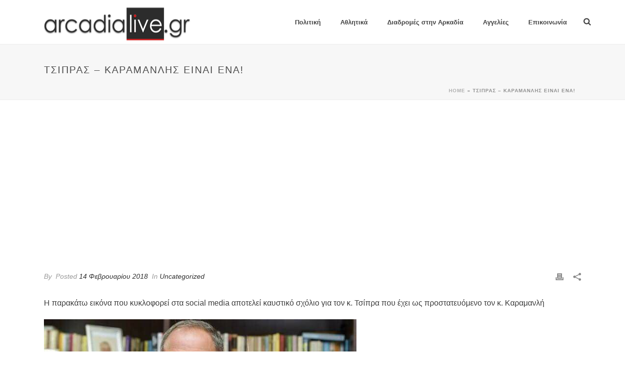

--- FILE ---
content_type: text/html; charset=UTF-8
request_url: https://arcadia-live.gr/%CF%84%CF%83%CE%AF%CF%80%CF%81%CE%B1%CF%82-%CE%BA%CE%B1%CF%81%CE%B1%CE%BC%CE%B1%CE%BD%CE%BB%CE%AE%CF%82-%CE%B5%CE%AF%CE%BD%CE%B1%CE%B9-%CE%AD%CE%BD%CE%B1/
body_size: 74114
content:
<!DOCTYPE html>
<html lang="el" >
<head>
		<meta charset="UTF-8" /><meta name="viewport" content="width=device-width, initial-scale=1.0, minimum-scale=1.0, maximum-scale=1.0, user-scalable=0" /><meta http-equiv="X-UA-Compatible" content="IE=edge,chrome=1" /><meta name="format-detection" content="telephone=no"><script type="text/javascript">var ajaxurl = "https://arcadia-live.gr/wp-admin/admin-ajax.php";</script><meta name='robots' content='index, follow, max-image-preview:large, max-snippet:-1, max-video-preview:-1' />

		<style id="critical-path-css" type="text/css">
			body,html{width:100%;height:100%;margin:0;padding:0}.page-preloader{top:0;left:0;z-index:999;position:fixed;height:100%;width:100%;text-align:center}.preloader-preview-area{-webkit-animation-delay:-.2s;animation-delay:-.2s;top:50%;-webkit-transform:translateY(100%);-ms-transform:translateY(100%);transform:translateY(100%);margin-top:10px;max-height:calc(50% - 20px);opacity:1;width:100%;text-align:center;position:absolute}.preloader-logo{max-width:90%;top:50%;-webkit-transform:translateY(-100%);-ms-transform:translateY(-100%);transform:translateY(-100%);margin:-10px auto 0 auto;max-height:calc(50% - 20px);opacity:1;position:relative}.ball-pulse>div{width:15px;height:15px;border-radius:100%;margin:2px;-webkit-animation-fill-mode:both;animation-fill-mode:both;display:inline-block;-webkit-animation:ball-pulse .75s infinite cubic-bezier(.2,.68,.18,1.08);animation:ball-pulse .75s infinite cubic-bezier(.2,.68,.18,1.08)}.ball-pulse>div:nth-child(1){-webkit-animation-delay:-.36s;animation-delay:-.36s}.ball-pulse>div:nth-child(2){-webkit-animation-delay:-.24s;animation-delay:-.24s}.ball-pulse>div:nth-child(3){-webkit-animation-delay:-.12s;animation-delay:-.12s}@-webkit-keyframes ball-pulse{0%{-webkit-transform:scale(1);transform:scale(1);opacity:1}45%{-webkit-transform:scale(.1);transform:scale(.1);opacity:.7}80%{-webkit-transform:scale(1);transform:scale(1);opacity:1}}@keyframes ball-pulse{0%{-webkit-transform:scale(1);transform:scale(1);opacity:1}45%{-webkit-transform:scale(.1);transform:scale(.1);opacity:.7}80%{-webkit-transform:scale(1);transform:scale(1);opacity:1}}.ball-clip-rotate-pulse{position:relative;-webkit-transform:translateY(-15px) translateX(-10px);-ms-transform:translateY(-15px) translateX(-10px);transform:translateY(-15px) translateX(-10px);display:inline-block}.ball-clip-rotate-pulse>div{-webkit-animation-fill-mode:both;animation-fill-mode:both;position:absolute;top:0;left:0;border-radius:100%}.ball-clip-rotate-pulse>div:first-child{height:36px;width:36px;top:7px;left:-7px;-webkit-animation:ball-clip-rotate-pulse-scale 1s 0s cubic-bezier(.09,.57,.49,.9) infinite;animation:ball-clip-rotate-pulse-scale 1s 0s cubic-bezier(.09,.57,.49,.9) infinite}.ball-clip-rotate-pulse>div:last-child{position:absolute;width:50px;height:50px;left:-16px;top:-2px;background:0 0;border:2px solid;-webkit-animation:ball-clip-rotate-pulse-rotate 1s 0s cubic-bezier(.09,.57,.49,.9) infinite;animation:ball-clip-rotate-pulse-rotate 1s 0s cubic-bezier(.09,.57,.49,.9) infinite;-webkit-animation-duration:1s;animation-duration:1s}@-webkit-keyframes ball-clip-rotate-pulse-rotate{0%{-webkit-transform:rotate(0) scale(1);transform:rotate(0) scale(1)}50%{-webkit-transform:rotate(180deg) scale(.6);transform:rotate(180deg) scale(.6)}100%{-webkit-transform:rotate(360deg) scale(1);transform:rotate(360deg) scale(1)}}@keyframes ball-clip-rotate-pulse-rotate{0%{-webkit-transform:rotate(0) scale(1);transform:rotate(0) scale(1)}50%{-webkit-transform:rotate(180deg) scale(.6);transform:rotate(180deg) scale(.6)}100%{-webkit-transform:rotate(360deg) scale(1);transform:rotate(360deg) scale(1)}}@-webkit-keyframes ball-clip-rotate-pulse-scale{30%{-webkit-transform:scale(.3);transform:scale(.3)}100%{-webkit-transform:scale(1);transform:scale(1)}}@keyframes ball-clip-rotate-pulse-scale{30%{-webkit-transform:scale(.3);transform:scale(.3)}100%{-webkit-transform:scale(1);transform:scale(1)}}@-webkit-keyframes square-spin{25%{-webkit-transform:perspective(100px) rotateX(180deg) rotateY(0);transform:perspective(100px) rotateX(180deg) rotateY(0)}50%{-webkit-transform:perspective(100px) rotateX(180deg) rotateY(180deg);transform:perspective(100px) rotateX(180deg) rotateY(180deg)}75%{-webkit-transform:perspective(100px) rotateX(0) rotateY(180deg);transform:perspective(100px) rotateX(0) rotateY(180deg)}100%{-webkit-transform:perspective(100px) rotateX(0) rotateY(0);transform:perspective(100px) rotateX(0) rotateY(0)}}@keyframes square-spin{25%{-webkit-transform:perspective(100px) rotateX(180deg) rotateY(0);transform:perspective(100px) rotateX(180deg) rotateY(0)}50%{-webkit-transform:perspective(100px) rotateX(180deg) rotateY(180deg);transform:perspective(100px) rotateX(180deg) rotateY(180deg)}75%{-webkit-transform:perspective(100px) rotateX(0) rotateY(180deg);transform:perspective(100px) rotateX(0) rotateY(180deg)}100%{-webkit-transform:perspective(100px) rotateX(0) rotateY(0);transform:perspective(100px) rotateX(0) rotateY(0)}}.square-spin{display:inline-block}.square-spin>div{-webkit-animation-fill-mode:both;animation-fill-mode:both;width:50px;height:50px;-webkit-animation:square-spin 3s 0s cubic-bezier(.09,.57,.49,.9) infinite;animation:square-spin 3s 0s cubic-bezier(.09,.57,.49,.9) infinite}.cube-transition{position:relative;-webkit-transform:translate(-25px,-25px);-ms-transform:translate(-25px,-25px);transform:translate(-25px,-25px);display:inline-block}.cube-transition>div{-webkit-animation-fill-mode:both;animation-fill-mode:both;width:15px;height:15px;position:absolute;top:-5px;left:-5px;-webkit-animation:cube-transition 1.6s 0s infinite ease-in-out;animation:cube-transition 1.6s 0s infinite ease-in-out}.cube-transition>div:last-child{-webkit-animation-delay:-.8s;animation-delay:-.8s}@-webkit-keyframes cube-transition{25%{-webkit-transform:translateX(50px) scale(.5) rotate(-90deg);transform:translateX(50px) scale(.5) rotate(-90deg)}50%{-webkit-transform:translate(50px,50px) rotate(-180deg);transform:translate(50px,50px) rotate(-180deg)}75%{-webkit-transform:translateY(50px) scale(.5) rotate(-270deg);transform:translateY(50px) scale(.5) rotate(-270deg)}100%{-webkit-transform:rotate(-360deg);transform:rotate(-360deg)}}@keyframes cube-transition{25%{-webkit-transform:translateX(50px) scale(.5) rotate(-90deg);transform:translateX(50px) scale(.5) rotate(-90deg)}50%{-webkit-transform:translate(50px,50px) rotate(-180deg);transform:translate(50px,50px) rotate(-180deg)}75%{-webkit-transform:translateY(50px) scale(.5) rotate(-270deg);transform:translateY(50px) scale(.5) rotate(-270deg)}100%{-webkit-transform:rotate(-360deg);transform:rotate(-360deg)}}.ball-scale>div{border-radius:100%;margin:2px;-webkit-animation-fill-mode:both;animation-fill-mode:both;display:inline-block;height:60px;width:60px;-webkit-animation:ball-scale 1s 0s ease-in-out infinite;animation:ball-scale 1s 0s ease-in-out infinite}@-webkit-keyframes ball-scale{0%{-webkit-transform:scale(0);transform:scale(0)}100%{-webkit-transform:scale(1);transform:scale(1);opacity:0}}@keyframes ball-scale{0%{-webkit-transform:scale(0);transform:scale(0)}100%{-webkit-transform:scale(1);transform:scale(1);opacity:0}}.line-scale>div{-webkit-animation-fill-mode:both;animation-fill-mode:both;display:inline-block;width:5px;height:50px;border-radius:2px;margin:2px}.line-scale>div:nth-child(1){-webkit-animation:line-scale 1s -.5s infinite cubic-bezier(.2,.68,.18,1.08);animation:line-scale 1s -.5s infinite cubic-bezier(.2,.68,.18,1.08)}.line-scale>div:nth-child(2){-webkit-animation:line-scale 1s -.4s infinite cubic-bezier(.2,.68,.18,1.08);animation:line-scale 1s -.4s infinite cubic-bezier(.2,.68,.18,1.08)}.line-scale>div:nth-child(3){-webkit-animation:line-scale 1s -.3s infinite cubic-bezier(.2,.68,.18,1.08);animation:line-scale 1s -.3s infinite cubic-bezier(.2,.68,.18,1.08)}.line-scale>div:nth-child(4){-webkit-animation:line-scale 1s -.2s infinite cubic-bezier(.2,.68,.18,1.08);animation:line-scale 1s -.2s infinite cubic-bezier(.2,.68,.18,1.08)}.line-scale>div:nth-child(5){-webkit-animation:line-scale 1s -.1s infinite cubic-bezier(.2,.68,.18,1.08);animation:line-scale 1s -.1s infinite cubic-bezier(.2,.68,.18,1.08)}@-webkit-keyframes line-scale{0%{-webkit-transform:scaley(1);transform:scaley(1)}50%{-webkit-transform:scaley(.4);transform:scaley(.4)}100%{-webkit-transform:scaley(1);transform:scaley(1)}}@keyframes line-scale{0%{-webkit-transform:scaley(1);transform:scaley(1)}50%{-webkit-transform:scaley(.4);transform:scaley(.4)}100%{-webkit-transform:scaley(1);transform:scaley(1)}}.ball-scale-multiple{position:relative;-webkit-transform:translateY(30px);-ms-transform:translateY(30px);transform:translateY(30px);display:inline-block}.ball-scale-multiple>div{border-radius:100%;-webkit-animation-fill-mode:both;animation-fill-mode:both;margin:2px;position:absolute;left:-30px;top:0;opacity:0;margin:0;width:50px;height:50px;-webkit-animation:ball-scale-multiple 1s 0s linear infinite;animation:ball-scale-multiple 1s 0s linear infinite}.ball-scale-multiple>div:nth-child(2){-webkit-animation-delay:-.2s;animation-delay:-.2s}.ball-scale-multiple>div:nth-child(3){-webkit-animation-delay:-.2s;animation-delay:-.2s}@-webkit-keyframes ball-scale-multiple{0%{-webkit-transform:scale(0);transform:scale(0);opacity:0}5%{opacity:1}100%{-webkit-transform:scale(1);transform:scale(1);opacity:0}}@keyframes ball-scale-multiple{0%{-webkit-transform:scale(0);transform:scale(0);opacity:0}5%{opacity:1}100%{-webkit-transform:scale(1);transform:scale(1);opacity:0}}.ball-pulse-sync{display:inline-block}.ball-pulse-sync>div{width:15px;height:15px;border-radius:100%;margin:2px;-webkit-animation-fill-mode:both;animation-fill-mode:both;display:inline-block}.ball-pulse-sync>div:nth-child(1){-webkit-animation:ball-pulse-sync .6s -.21s infinite ease-in-out;animation:ball-pulse-sync .6s -.21s infinite ease-in-out}.ball-pulse-sync>div:nth-child(2){-webkit-animation:ball-pulse-sync .6s -.14s infinite ease-in-out;animation:ball-pulse-sync .6s -.14s infinite ease-in-out}.ball-pulse-sync>div:nth-child(3){-webkit-animation:ball-pulse-sync .6s -70ms infinite ease-in-out;animation:ball-pulse-sync .6s -70ms infinite ease-in-out}@-webkit-keyframes ball-pulse-sync{33%{-webkit-transform:translateY(10px);transform:translateY(10px)}66%{-webkit-transform:translateY(-10px);transform:translateY(-10px)}100%{-webkit-transform:translateY(0);transform:translateY(0)}}@keyframes ball-pulse-sync{33%{-webkit-transform:translateY(10px);transform:translateY(10px)}66%{-webkit-transform:translateY(-10px);transform:translateY(-10px)}100%{-webkit-transform:translateY(0);transform:translateY(0)}}.transparent-circle{display:inline-block;border-top:.5em solid rgba(255,255,255,.2);border-right:.5em solid rgba(255,255,255,.2);border-bottom:.5em solid rgba(255,255,255,.2);border-left:.5em solid #fff;-webkit-transform:translateZ(0);transform:translateZ(0);-webkit-animation:transparent-circle 1.1s infinite linear;animation:transparent-circle 1.1s infinite linear;width:50px;height:50px;border-radius:50%}.transparent-circle:after{border-radius:50%;width:10em;height:10em}@-webkit-keyframes transparent-circle{0%{-webkit-transform:rotate(0);transform:rotate(0)}100%{-webkit-transform:rotate(360deg);transform:rotate(360deg)}}@keyframes transparent-circle{0%{-webkit-transform:rotate(0);transform:rotate(0)}100%{-webkit-transform:rotate(360deg);transform:rotate(360deg)}}.ball-spin-fade-loader{position:relative;top:-10px;left:-10px;display:inline-block}.ball-spin-fade-loader>div{width:15px;height:15px;border-radius:100%;margin:2px;-webkit-animation-fill-mode:both;animation-fill-mode:both;position:absolute;-webkit-animation:ball-spin-fade-loader 1s infinite linear;animation:ball-spin-fade-loader 1s infinite linear}.ball-spin-fade-loader>div:nth-child(1){top:25px;left:0;animation-delay:-.84s;-webkit-animation-delay:-.84s}.ball-spin-fade-loader>div:nth-child(2){top:17.05px;left:17.05px;animation-delay:-.72s;-webkit-animation-delay:-.72s}.ball-spin-fade-loader>div:nth-child(3){top:0;left:25px;animation-delay:-.6s;-webkit-animation-delay:-.6s}.ball-spin-fade-loader>div:nth-child(4){top:-17.05px;left:17.05px;animation-delay:-.48s;-webkit-animation-delay:-.48s}.ball-spin-fade-loader>div:nth-child(5){top:-25px;left:0;animation-delay:-.36s;-webkit-animation-delay:-.36s}.ball-spin-fade-loader>div:nth-child(6){top:-17.05px;left:-17.05px;animation-delay:-.24s;-webkit-animation-delay:-.24s}.ball-spin-fade-loader>div:nth-child(7){top:0;left:-25px;animation-delay:-.12s;-webkit-animation-delay:-.12s}.ball-spin-fade-loader>div:nth-child(8){top:17.05px;left:-17.05px;animation-delay:0s;-webkit-animation-delay:0s}@-webkit-keyframes ball-spin-fade-loader{50%{opacity:.3;-webkit-transform:scale(.4);transform:scale(.4)}100%{opacity:1;-webkit-transform:scale(1);transform:scale(1)}}@keyframes ball-spin-fade-loader{50%{opacity:.3;-webkit-transform:scale(.4);transform:scale(.4)}100%{opacity:1;-webkit-transform:scale(1);transform:scale(1)}}		</style>

		
	<!-- This site is optimized with the Yoast SEO plugin v26.8 - https://yoast.com/product/yoast-seo-wordpress/ -->
	<title>Τσίπρας - Καραμανλής είναι ένα! - Arcadia Live</title>
	<link rel="canonical" href="https://arcadia-live.gr/τσίπρας-καραμανλής-είναι-ένα/" />
	<meta property="og:locale" content="el_GR" />
	<meta property="og:type" content="article" />
	<meta property="og:title" content="Τσίπρας - Καραμανλής είναι ένα! - Arcadia Live" />
	<meta property="og:description" content="Η παρακάτω εικόνα που κυκλοφορεί στα social media αποτελεί καυστικό σχόλιο για τον κ. Τσίπρα που έχει ως προστατευόμενο τον κ. Καραμανλή" />
	<meta property="og:url" content="https://arcadia-live.gr/τσίπρας-καραμανλής-είναι-ένα/" />
	<meta property="og:site_name" content="Arcadia Live" />
	<meta property="article:published_time" content="2018-02-14T14:46:30+00:00" />
	<meta property="og:image" content="https://arcadia-live.gr/wp-content/uploads/2018/02/IMG_20180214_163420.jpg" />
	<meta property="og:image:width" content="640" />
	<meta property="og:image:height" content="336" />
	<meta property="og:image:type" content="image/jpeg" />
	<meta name="author" content="admin" />
	<meta name="twitter:card" content="summary_large_image" />
	<meta name="twitter:label1" content="Συντάχθηκε από" />
	<meta name="twitter:data1" content="admin" />
	<script type="application/ld+json" class="yoast-schema-graph">{"@context":"https://schema.org","@graph":[{"@type":"Article","@id":"https://arcadia-live.gr/%cf%84%cf%83%ce%af%cf%80%cf%81%ce%b1%cf%82-%ce%ba%ce%b1%cf%81%ce%b1%ce%bc%ce%b1%ce%bd%ce%bb%ce%ae%cf%82-%ce%b5%ce%af%ce%bd%ce%b1%ce%b9-%ce%ad%ce%bd%ce%b1/#article","isPartOf":{"@id":"https://arcadia-live.gr/%cf%84%cf%83%ce%af%cf%80%cf%81%ce%b1%cf%82-%ce%ba%ce%b1%cf%81%ce%b1%ce%bc%ce%b1%ce%bd%ce%bb%ce%ae%cf%82-%ce%b5%ce%af%ce%bd%ce%b1%ce%b9-%ce%ad%ce%bd%ce%b1/"},"author":{"name":"admin","@id":"https://arcadia-live.gr/#/schema/person/5863debbfd3c3bc9937f0c44f2428082"},"headline":"Τσίπρας &#8211; Καραμανλής είναι ένα!","datePublished":"2018-02-14T14:46:30+00:00","mainEntityOfPage":{"@id":"https://arcadia-live.gr/%cf%84%cf%83%ce%af%cf%80%cf%81%ce%b1%cf%82-%ce%ba%ce%b1%cf%81%ce%b1%ce%bc%ce%b1%ce%bd%ce%bb%ce%ae%cf%82-%ce%b5%ce%af%ce%bd%ce%b1%ce%b9-%ce%ad%ce%bd%ce%b1/"},"wordCount":3,"publisher":{"@id":"https://arcadia-live.gr/#organization"},"image":{"@id":"https://arcadia-live.gr/%cf%84%cf%83%ce%af%cf%80%cf%81%ce%b1%cf%82-%ce%ba%ce%b1%cf%81%ce%b1%ce%bc%ce%b1%ce%bd%ce%bb%ce%ae%cf%82-%ce%b5%ce%af%ce%bd%ce%b1%ce%b9-%ce%ad%ce%bd%ce%b1/#primaryimage"},"thumbnailUrl":"https://arcadia-live.gr/wp-content/uploads/2018/02/IMG_20180214_163420.jpg","articleSection":["Uncategorized"],"inLanguage":"el"},{"@type":"WebPage","@id":"https://arcadia-live.gr/%cf%84%cf%83%ce%af%cf%80%cf%81%ce%b1%cf%82-%ce%ba%ce%b1%cf%81%ce%b1%ce%bc%ce%b1%ce%bd%ce%bb%ce%ae%cf%82-%ce%b5%ce%af%ce%bd%ce%b1%ce%b9-%ce%ad%ce%bd%ce%b1/","url":"https://arcadia-live.gr/%cf%84%cf%83%ce%af%cf%80%cf%81%ce%b1%cf%82-%ce%ba%ce%b1%cf%81%ce%b1%ce%bc%ce%b1%ce%bd%ce%bb%ce%ae%cf%82-%ce%b5%ce%af%ce%bd%ce%b1%ce%b9-%ce%ad%ce%bd%ce%b1/","name":"Τσίπρας - Καραμανλής είναι ένα! - Arcadia Live","isPartOf":{"@id":"https://arcadia-live.gr/#website"},"primaryImageOfPage":{"@id":"https://arcadia-live.gr/%cf%84%cf%83%ce%af%cf%80%cf%81%ce%b1%cf%82-%ce%ba%ce%b1%cf%81%ce%b1%ce%bc%ce%b1%ce%bd%ce%bb%ce%ae%cf%82-%ce%b5%ce%af%ce%bd%ce%b1%ce%b9-%ce%ad%ce%bd%ce%b1/#primaryimage"},"image":{"@id":"https://arcadia-live.gr/%cf%84%cf%83%ce%af%cf%80%cf%81%ce%b1%cf%82-%ce%ba%ce%b1%cf%81%ce%b1%ce%bc%ce%b1%ce%bd%ce%bb%ce%ae%cf%82-%ce%b5%ce%af%ce%bd%ce%b1%ce%b9-%ce%ad%ce%bd%ce%b1/#primaryimage"},"thumbnailUrl":"https://arcadia-live.gr/wp-content/uploads/2018/02/IMG_20180214_163420.jpg","datePublished":"2018-02-14T14:46:30+00:00","breadcrumb":{"@id":"https://arcadia-live.gr/%cf%84%cf%83%ce%af%cf%80%cf%81%ce%b1%cf%82-%ce%ba%ce%b1%cf%81%ce%b1%ce%bc%ce%b1%ce%bd%ce%bb%ce%ae%cf%82-%ce%b5%ce%af%ce%bd%ce%b1%ce%b9-%ce%ad%ce%bd%ce%b1/#breadcrumb"},"inLanguage":"el","potentialAction":[{"@type":"ReadAction","target":["https://arcadia-live.gr/%cf%84%cf%83%ce%af%cf%80%cf%81%ce%b1%cf%82-%ce%ba%ce%b1%cf%81%ce%b1%ce%bc%ce%b1%ce%bd%ce%bb%ce%ae%cf%82-%ce%b5%ce%af%ce%bd%ce%b1%ce%b9-%ce%ad%ce%bd%ce%b1/"]}]},{"@type":"ImageObject","inLanguage":"el","@id":"https://arcadia-live.gr/%cf%84%cf%83%ce%af%cf%80%cf%81%ce%b1%cf%82-%ce%ba%ce%b1%cf%81%ce%b1%ce%bc%ce%b1%ce%bd%ce%bb%ce%ae%cf%82-%ce%b5%ce%af%ce%bd%ce%b1%ce%b9-%ce%ad%ce%bd%ce%b1/#primaryimage","url":"https://arcadia-live.gr/wp-content/uploads/2018/02/IMG_20180214_163420.jpg","contentUrl":"https://arcadia-live.gr/wp-content/uploads/2018/02/IMG_20180214_163420.jpg","width":640,"height":336},{"@type":"BreadcrumbList","@id":"https://arcadia-live.gr/%cf%84%cf%83%ce%af%cf%80%cf%81%ce%b1%cf%82-%ce%ba%ce%b1%cf%81%ce%b1%ce%bc%ce%b1%ce%bd%ce%bb%ce%ae%cf%82-%ce%b5%ce%af%ce%bd%ce%b1%ce%b9-%ce%ad%ce%bd%ce%b1/#breadcrumb","itemListElement":[{"@type":"ListItem","position":1,"name":"Home","item":"https://arcadia-live.gr/"},{"@type":"ListItem","position":2,"name":"Τσίπρας &#8211; Καραμανλής είναι ένα!"}]},{"@type":"WebSite","@id":"https://arcadia-live.gr/#website","url":"https://arcadia-live.gr/","name":"Arcadia Live","description":"Αρκαδικά Νέα, Αρκαδικές Ειδήσεις, Πύλη της Αρκαδίας, Portal Αρκαδίας, Νέα Αρκαδίας, Ειδήσεις Αρκαδίας, Ειδήσεις από την Αρκαδία, Νέα από την Αρκαδία","publisher":{"@id":"https://arcadia-live.gr/#organization"},"potentialAction":[{"@type":"SearchAction","target":{"@type":"EntryPoint","urlTemplate":"https://arcadia-live.gr/?s={search_term_string}"},"query-input":{"@type":"PropertyValueSpecification","valueRequired":true,"valueName":"search_term_string"}}],"inLanguage":"el"},{"@type":"Organization","@id":"https://arcadia-live.gr/#organization","name":"Arcadia Live","url":"https://arcadia-live.gr/","logo":{"@type":"ImageObject","inLanguage":"el","@id":"https://arcadia-live.gr/#/schema/logo/image/","url":"https://arcadia-live.gr/wp-content/uploads/2018/01/arcadialive-logo.png","contentUrl":"https://arcadia-live.gr/wp-content/uploads/2018/01/arcadialive-logo.png","width":300,"height":77,"caption":"Arcadia Live"},"image":{"@id":"https://arcadia-live.gr/#/schema/logo/image/"}},{"@type":"Person","@id":"https://arcadia-live.gr/#/schema/person/5863debbfd3c3bc9937f0c44f2428082","name":"admin","image":{"@type":"ImageObject","inLanguage":"el","@id":"https://arcadia-live.gr/#/schema/person/image/","url":"https://secure.gravatar.com/avatar/1bc46b9e3938dcd4ed5b5361794c42f16df2a22f8e00acfcb06257997fb43a3a?s=96&d=mm&r=g","contentUrl":"https://secure.gravatar.com/avatar/1bc46b9e3938dcd4ed5b5361794c42f16df2a22f8e00acfcb06257997fb43a3a?s=96&d=mm&r=g","caption":"admin"},"url":"https://arcadia-live.gr/author/admin/"}]}</script>
	<!-- / Yoast SEO plugin. -->


<link rel="alternate" type="application/rss+xml" title="Ροή RSS &raquo; Arcadia Live" href="https://arcadia-live.gr/feed/" />
<link rel="alternate" type="application/rss+xml" title="Ροή Σχολίων &raquo; Arcadia Live" href="https://arcadia-live.gr/comments/feed/" />

<link rel="shortcut icon" href="https://arcadia-live.gr/wp-content/themes/jupiter/assets/images/favicon.png"  />
<script type="text/javascript">window.abb = {};php = {};window.PHP = {};PHP.ajax = "https://arcadia-live.gr/wp-admin/admin-ajax.php";PHP.wp_p_id = "372";var mk_header_parallax, mk_banner_parallax, mk_page_parallax, mk_footer_parallax, mk_body_parallax;var mk_images_dir = "https://arcadia-live.gr/wp-content/themes/jupiter/assets/images",mk_theme_js_path = "https://arcadia-live.gr/wp-content/themes/jupiter/assets/js",mk_theme_dir = "https://arcadia-live.gr/wp-content/themes/jupiter",mk_captcha_placeholder = "Enter Captcha",mk_captcha_invalid_txt = "Invalid. Try again.",mk_captcha_correct_txt = "Captcha correct.",mk_responsive_nav_width = 1140,mk_vertical_header_back = "Back",mk_vertical_header_anim = "1",mk_check_rtl = true,mk_grid_width = 1140,mk_ajax_search_option = "fullscreen_search",mk_preloader_bg_color = "#fff",mk_accent_color = "#dd0606",mk_go_to_top =  "true",mk_smooth_scroll =  "true",mk_show_background_video =  "true",mk_preloader_bar_color = "#dd0606",mk_preloader_logo = "";var mk_header_parallax = false,mk_banner_parallax = false,mk_footer_parallax = false,mk_body_parallax = false,mk_no_more_posts = "No More Posts",mk_typekit_id   = "",mk_google_fonts = [],mk_global_lazyload = true;</script><link rel="alternate" title="oEmbed (JSON)" type="application/json+oembed" href="https://arcadia-live.gr/wp-json/oembed/1.0/embed?url=https%3A%2F%2Farcadia-live.gr%2F%25cf%2584%25cf%2583%25ce%25af%25cf%2580%25cf%2581%25ce%25b1%25cf%2582-%25ce%25ba%25ce%25b1%25cf%2581%25ce%25b1%25ce%25bc%25ce%25b1%25ce%25bd%25ce%25bb%25ce%25ae%25cf%2582-%25ce%25b5%25ce%25af%25ce%25bd%25ce%25b1%25ce%25b9-%25ce%25ad%25ce%25bd%25ce%25b1%2F" />
<link rel="alternate" title="oEmbed (XML)" type="text/xml+oembed" href="https://arcadia-live.gr/wp-json/oembed/1.0/embed?url=https%3A%2F%2Farcadia-live.gr%2F%25cf%2584%25cf%2583%25ce%25af%25cf%2580%25cf%2581%25ce%25b1%25cf%2582-%25ce%25ba%25ce%25b1%25cf%2581%25ce%25b1%25ce%25bc%25ce%25b1%25ce%25bd%25ce%25bb%25ce%25ae%25cf%2582-%25ce%25b5%25ce%25af%25ce%25bd%25ce%25b1%25ce%25b9-%25ce%25ad%25ce%25bd%25ce%25b1%2F&#038;format=xml" />
<style id='wp-img-auto-sizes-contain-inline-css' type='text/css'>
img:is([sizes=auto i],[sizes^="auto," i]){contain-intrinsic-size:3000px 1500px}
/*# sourceURL=wp-img-auto-sizes-contain-inline-css */
</style>
<style id='wp-block-library-inline-css' type='text/css'>
:root{--wp-block-synced-color:#7a00df;--wp-block-synced-color--rgb:122,0,223;--wp-bound-block-color:var(--wp-block-synced-color);--wp-editor-canvas-background:#ddd;--wp-admin-theme-color:#007cba;--wp-admin-theme-color--rgb:0,124,186;--wp-admin-theme-color-darker-10:#006ba1;--wp-admin-theme-color-darker-10--rgb:0,107,160.5;--wp-admin-theme-color-darker-20:#005a87;--wp-admin-theme-color-darker-20--rgb:0,90,135;--wp-admin-border-width-focus:2px}@media (min-resolution:192dpi){:root{--wp-admin-border-width-focus:1.5px}}.wp-element-button{cursor:pointer}:root .has-very-light-gray-background-color{background-color:#eee}:root .has-very-dark-gray-background-color{background-color:#313131}:root .has-very-light-gray-color{color:#eee}:root .has-very-dark-gray-color{color:#313131}:root .has-vivid-green-cyan-to-vivid-cyan-blue-gradient-background{background:linear-gradient(135deg,#00d084,#0693e3)}:root .has-purple-crush-gradient-background{background:linear-gradient(135deg,#34e2e4,#4721fb 50%,#ab1dfe)}:root .has-hazy-dawn-gradient-background{background:linear-gradient(135deg,#faaca8,#dad0ec)}:root .has-subdued-olive-gradient-background{background:linear-gradient(135deg,#fafae1,#67a671)}:root .has-atomic-cream-gradient-background{background:linear-gradient(135deg,#fdd79a,#004a59)}:root .has-nightshade-gradient-background{background:linear-gradient(135deg,#330968,#31cdcf)}:root .has-midnight-gradient-background{background:linear-gradient(135deg,#020381,#2874fc)}:root{--wp--preset--font-size--normal:16px;--wp--preset--font-size--huge:42px}.has-regular-font-size{font-size:1em}.has-larger-font-size{font-size:2.625em}.has-normal-font-size{font-size:var(--wp--preset--font-size--normal)}.has-huge-font-size{font-size:var(--wp--preset--font-size--huge)}.has-text-align-center{text-align:center}.has-text-align-left{text-align:left}.has-text-align-right{text-align:right}.has-fit-text{white-space:nowrap!important}#end-resizable-editor-section{display:none}.aligncenter{clear:both}.items-justified-left{justify-content:flex-start}.items-justified-center{justify-content:center}.items-justified-right{justify-content:flex-end}.items-justified-space-between{justify-content:space-between}.screen-reader-text{border:0;clip-path:inset(50%);height:1px;margin:-1px;overflow:hidden;padding:0;position:absolute;width:1px;word-wrap:normal!important}.screen-reader-text:focus{background-color:#ddd;clip-path:none;color:#444;display:block;font-size:1em;height:auto;left:5px;line-height:normal;padding:15px 23px 14px;text-decoration:none;top:5px;width:auto;z-index:100000}html :where(.has-border-color){border-style:solid}html :where([style*=border-top-color]){border-top-style:solid}html :where([style*=border-right-color]){border-right-style:solid}html :where([style*=border-bottom-color]){border-bottom-style:solid}html :where([style*=border-left-color]){border-left-style:solid}html :where([style*=border-width]){border-style:solid}html :where([style*=border-top-width]){border-top-style:solid}html :where([style*=border-right-width]){border-right-style:solid}html :where([style*=border-bottom-width]){border-bottom-style:solid}html :where([style*=border-left-width]){border-left-style:solid}html :where(img[class*=wp-image-]){height:auto;max-width:100%}:where(figure){margin:0 0 1em}html :where(.is-position-sticky){--wp-admin--admin-bar--position-offset:var(--wp-admin--admin-bar--height,0px)}@media screen and (max-width:600px){html :where(.is-position-sticky){--wp-admin--admin-bar--position-offset:0px}}

/*# sourceURL=wp-block-library-inline-css */
</style><style id='global-styles-inline-css' type='text/css'>
:root{--wp--preset--aspect-ratio--square: 1;--wp--preset--aspect-ratio--4-3: 4/3;--wp--preset--aspect-ratio--3-4: 3/4;--wp--preset--aspect-ratio--3-2: 3/2;--wp--preset--aspect-ratio--2-3: 2/3;--wp--preset--aspect-ratio--16-9: 16/9;--wp--preset--aspect-ratio--9-16: 9/16;--wp--preset--color--black: #000000;--wp--preset--color--cyan-bluish-gray: #abb8c3;--wp--preset--color--white: #ffffff;--wp--preset--color--pale-pink: #f78da7;--wp--preset--color--vivid-red: #cf2e2e;--wp--preset--color--luminous-vivid-orange: #ff6900;--wp--preset--color--luminous-vivid-amber: #fcb900;--wp--preset--color--light-green-cyan: #7bdcb5;--wp--preset--color--vivid-green-cyan: #00d084;--wp--preset--color--pale-cyan-blue: #8ed1fc;--wp--preset--color--vivid-cyan-blue: #0693e3;--wp--preset--color--vivid-purple: #9b51e0;--wp--preset--gradient--vivid-cyan-blue-to-vivid-purple: linear-gradient(135deg,rgb(6,147,227) 0%,rgb(155,81,224) 100%);--wp--preset--gradient--light-green-cyan-to-vivid-green-cyan: linear-gradient(135deg,rgb(122,220,180) 0%,rgb(0,208,130) 100%);--wp--preset--gradient--luminous-vivid-amber-to-luminous-vivid-orange: linear-gradient(135deg,rgb(252,185,0) 0%,rgb(255,105,0) 100%);--wp--preset--gradient--luminous-vivid-orange-to-vivid-red: linear-gradient(135deg,rgb(255,105,0) 0%,rgb(207,46,46) 100%);--wp--preset--gradient--very-light-gray-to-cyan-bluish-gray: linear-gradient(135deg,rgb(238,238,238) 0%,rgb(169,184,195) 100%);--wp--preset--gradient--cool-to-warm-spectrum: linear-gradient(135deg,rgb(74,234,220) 0%,rgb(151,120,209) 20%,rgb(207,42,186) 40%,rgb(238,44,130) 60%,rgb(251,105,98) 80%,rgb(254,248,76) 100%);--wp--preset--gradient--blush-light-purple: linear-gradient(135deg,rgb(255,206,236) 0%,rgb(152,150,240) 100%);--wp--preset--gradient--blush-bordeaux: linear-gradient(135deg,rgb(254,205,165) 0%,rgb(254,45,45) 50%,rgb(107,0,62) 100%);--wp--preset--gradient--luminous-dusk: linear-gradient(135deg,rgb(255,203,112) 0%,rgb(199,81,192) 50%,rgb(65,88,208) 100%);--wp--preset--gradient--pale-ocean: linear-gradient(135deg,rgb(255,245,203) 0%,rgb(182,227,212) 50%,rgb(51,167,181) 100%);--wp--preset--gradient--electric-grass: linear-gradient(135deg,rgb(202,248,128) 0%,rgb(113,206,126) 100%);--wp--preset--gradient--midnight: linear-gradient(135deg,rgb(2,3,129) 0%,rgb(40,116,252) 100%);--wp--preset--font-size--small: 13px;--wp--preset--font-size--medium: 20px;--wp--preset--font-size--large: 36px;--wp--preset--font-size--x-large: 42px;--wp--preset--spacing--20: 0.44rem;--wp--preset--spacing--30: 0.67rem;--wp--preset--spacing--40: 1rem;--wp--preset--spacing--50: 1.5rem;--wp--preset--spacing--60: 2.25rem;--wp--preset--spacing--70: 3.38rem;--wp--preset--spacing--80: 5.06rem;--wp--preset--shadow--natural: 6px 6px 9px rgba(0, 0, 0, 0.2);--wp--preset--shadow--deep: 12px 12px 50px rgba(0, 0, 0, 0.4);--wp--preset--shadow--sharp: 6px 6px 0px rgba(0, 0, 0, 0.2);--wp--preset--shadow--outlined: 6px 6px 0px -3px rgb(255, 255, 255), 6px 6px rgb(0, 0, 0);--wp--preset--shadow--crisp: 6px 6px 0px rgb(0, 0, 0);}:where(.is-layout-flex){gap: 0.5em;}:where(.is-layout-grid){gap: 0.5em;}body .is-layout-flex{display: flex;}.is-layout-flex{flex-wrap: wrap;align-items: center;}.is-layout-flex > :is(*, div){margin: 0;}body .is-layout-grid{display: grid;}.is-layout-grid > :is(*, div){margin: 0;}:where(.wp-block-columns.is-layout-flex){gap: 2em;}:where(.wp-block-columns.is-layout-grid){gap: 2em;}:where(.wp-block-post-template.is-layout-flex){gap: 1.25em;}:where(.wp-block-post-template.is-layout-grid){gap: 1.25em;}.has-black-color{color: var(--wp--preset--color--black) !important;}.has-cyan-bluish-gray-color{color: var(--wp--preset--color--cyan-bluish-gray) !important;}.has-white-color{color: var(--wp--preset--color--white) !important;}.has-pale-pink-color{color: var(--wp--preset--color--pale-pink) !important;}.has-vivid-red-color{color: var(--wp--preset--color--vivid-red) !important;}.has-luminous-vivid-orange-color{color: var(--wp--preset--color--luminous-vivid-orange) !important;}.has-luminous-vivid-amber-color{color: var(--wp--preset--color--luminous-vivid-amber) !important;}.has-light-green-cyan-color{color: var(--wp--preset--color--light-green-cyan) !important;}.has-vivid-green-cyan-color{color: var(--wp--preset--color--vivid-green-cyan) !important;}.has-pale-cyan-blue-color{color: var(--wp--preset--color--pale-cyan-blue) !important;}.has-vivid-cyan-blue-color{color: var(--wp--preset--color--vivid-cyan-blue) !important;}.has-vivid-purple-color{color: var(--wp--preset--color--vivid-purple) !important;}.has-black-background-color{background-color: var(--wp--preset--color--black) !important;}.has-cyan-bluish-gray-background-color{background-color: var(--wp--preset--color--cyan-bluish-gray) !important;}.has-white-background-color{background-color: var(--wp--preset--color--white) !important;}.has-pale-pink-background-color{background-color: var(--wp--preset--color--pale-pink) !important;}.has-vivid-red-background-color{background-color: var(--wp--preset--color--vivid-red) !important;}.has-luminous-vivid-orange-background-color{background-color: var(--wp--preset--color--luminous-vivid-orange) !important;}.has-luminous-vivid-amber-background-color{background-color: var(--wp--preset--color--luminous-vivid-amber) !important;}.has-light-green-cyan-background-color{background-color: var(--wp--preset--color--light-green-cyan) !important;}.has-vivid-green-cyan-background-color{background-color: var(--wp--preset--color--vivid-green-cyan) !important;}.has-pale-cyan-blue-background-color{background-color: var(--wp--preset--color--pale-cyan-blue) !important;}.has-vivid-cyan-blue-background-color{background-color: var(--wp--preset--color--vivid-cyan-blue) !important;}.has-vivid-purple-background-color{background-color: var(--wp--preset--color--vivid-purple) !important;}.has-black-border-color{border-color: var(--wp--preset--color--black) !important;}.has-cyan-bluish-gray-border-color{border-color: var(--wp--preset--color--cyan-bluish-gray) !important;}.has-white-border-color{border-color: var(--wp--preset--color--white) !important;}.has-pale-pink-border-color{border-color: var(--wp--preset--color--pale-pink) !important;}.has-vivid-red-border-color{border-color: var(--wp--preset--color--vivid-red) !important;}.has-luminous-vivid-orange-border-color{border-color: var(--wp--preset--color--luminous-vivid-orange) !important;}.has-luminous-vivid-amber-border-color{border-color: var(--wp--preset--color--luminous-vivid-amber) !important;}.has-light-green-cyan-border-color{border-color: var(--wp--preset--color--light-green-cyan) !important;}.has-vivid-green-cyan-border-color{border-color: var(--wp--preset--color--vivid-green-cyan) !important;}.has-pale-cyan-blue-border-color{border-color: var(--wp--preset--color--pale-cyan-blue) !important;}.has-vivid-cyan-blue-border-color{border-color: var(--wp--preset--color--vivid-cyan-blue) !important;}.has-vivid-purple-border-color{border-color: var(--wp--preset--color--vivid-purple) !important;}.has-vivid-cyan-blue-to-vivid-purple-gradient-background{background: var(--wp--preset--gradient--vivid-cyan-blue-to-vivid-purple) !important;}.has-light-green-cyan-to-vivid-green-cyan-gradient-background{background: var(--wp--preset--gradient--light-green-cyan-to-vivid-green-cyan) !important;}.has-luminous-vivid-amber-to-luminous-vivid-orange-gradient-background{background: var(--wp--preset--gradient--luminous-vivid-amber-to-luminous-vivid-orange) !important;}.has-luminous-vivid-orange-to-vivid-red-gradient-background{background: var(--wp--preset--gradient--luminous-vivid-orange-to-vivid-red) !important;}.has-very-light-gray-to-cyan-bluish-gray-gradient-background{background: var(--wp--preset--gradient--very-light-gray-to-cyan-bluish-gray) !important;}.has-cool-to-warm-spectrum-gradient-background{background: var(--wp--preset--gradient--cool-to-warm-spectrum) !important;}.has-blush-light-purple-gradient-background{background: var(--wp--preset--gradient--blush-light-purple) !important;}.has-blush-bordeaux-gradient-background{background: var(--wp--preset--gradient--blush-bordeaux) !important;}.has-luminous-dusk-gradient-background{background: var(--wp--preset--gradient--luminous-dusk) !important;}.has-pale-ocean-gradient-background{background: var(--wp--preset--gradient--pale-ocean) !important;}.has-electric-grass-gradient-background{background: var(--wp--preset--gradient--electric-grass) !important;}.has-midnight-gradient-background{background: var(--wp--preset--gradient--midnight) !important;}.has-small-font-size{font-size: var(--wp--preset--font-size--small) !important;}.has-medium-font-size{font-size: var(--wp--preset--font-size--medium) !important;}.has-large-font-size{font-size: var(--wp--preset--font-size--large) !important;}.has-x-large-font-size{font-size: var(--wp--preset--font-size--x-large) !important;}
/*# sourceURL=global-styles-inline-css */
</style>

<style id='classic-theme-styles-inline-css' type='text/css'>
/*! This file is auto-generated */
.wp-block-button__link{color:#fff;background-color:#32373c;border-radius:9999px;box-shadow:none;text-decoration:none;padding:calc(.667em + 2px) calc(1.333em + 2px);font-size:1.125em}.wp-block-file__button{background:#32373c;color:#fff;text-decoration:none}
/*# sourceURL=/wp-includes/css/classic-themes.min.css */
</style>
<link rel='stylesheet' id='theme-styles-css' href='https://arcadia-live.gr/wp-content/themes/jupiter/assets/stylesheet/min/full-styles.6.12.1.css?ver=1628139940' type='text/css' media='all' />
<style id='theme-styles-inline-css' type='text/css'>

			#wpadminbar {
				-webkit-backface-visibility: hidden;
				backface-visibility: hidden;
				-webkit-perspective: 1000;
				-ms-perspective: 1000;
				perspective: 1000;
				-webkit-transform: translateZ(0px);
				-ms-transform: translateZ(0px);
				transform: translateZ(0px);
			}
			@media screen and (max-width: 600px) {
				#wpadminbar {
					position: fixed !important;
				}
			}
		
body { background-color:#fff; } .hb-custom-header #mk-page-introduce, .mk-header { background-color:#f7f7f7;background-size:cover;-webkit-background-size:cover;-moz-background-size:cover; } .hb-custom-header > div, .mk-header-bg { background-color:#fff; } .mk-classic-nav-bg { background-color:#fff; } .master-holder-bg { background-color:#fff; } #mk-footer { background-color:#dd1f1f; } #mk-boxed-layout { -webkit-box-shadow:0 0 0px rgba(0, 0, 0, 0); -moz-box-shadow:0 0 0px rgba(0, 0, 0, 0); box-shadow:0 0 0px rgba(0, 0, 0, 0); } .mk-news-tab .mk-tabs-tabs .is-active a, .mk-fancy-title.pattern-style span, .mk-fancy-title.pattern-style.color-gradient span:after, .page-bg-color { background-color:#fff; } .page-title { font-size:20px; color:#4d4d4d; text-transform:uppercase; font-weight:400; letter-spacing:2px; } .page-subtitle { font-size:14px; line-height:100%; color:#a3a3a3; font-size:14px; text-transform:none; } .mk-header { border-bottom:1px solid #ededed; } .header-style-1 .mk-header-padding-wrapper, .header-style-2 .mk-header-padding-wrapper, .header-style-3 .mk-header-padding-wrapper { padding-top:91px; } .mk-process-steps[max-width~="950px"] ul::before { display:none !important; } .mk-process-steps[max-width~="950px"] li { margin-bottom:30px !important; width:100% !important; text-align:center; } .mk-event-countdown-ul[max-width~="750px"] li { width:90%; display:block; margin:0 auto 15px; } body { font-family:Arial, Helvetica, sans-serif } @font-face { font-family:'star'; src:url('https://arcadia-live.gr/wp-content/themes/jupiter/assets/stylesheet/fonts/star/font.eot'); src:url('https://arcadia-live.gr/wp-content/themes/jupiter/assets/stylesheet/fonts/star/font.eot?#iefix') format('embedded-opentype'), url('https://arcadia-live.gr/wp-content/themes/jupiter/assets/stylesheet/fonts/star/font.woff') format('woff'), url('https://arcadia-live.gr/wp-content/themes/jupiter/assets/stylesheet/fonts/star/font.ttf') format('truetype'), url('https://arcadia-live.gr/wp-content/themes/jupiter/assets/stylesheet/fonts/star/font.svg#star') format('svg'); font-weight:normal; font-style:normal; } @font-face { font-family:'WooCommerce'; src:url('https://arcadia-live.gr/wp-content/themes/jupiter/assets/stylesheet/fonts/woocommerce/font.eot'); src:url('https://arcadia-live.gr/wp-content/themes/jupiter/assets/stylesheet/fonts/woocommerce/font.eot?#iefix') format('embedded-opentype'), url('https://arcadia-live.gr/wp-content/themes/jupiter/assets/stylesheet/fonts/woocommerce/font.woff') format('woff'), url('https://arcadia-live.gr/wp-content/themes/jupiter/assets/stylesheet/fonts/woocommerce/font.ttf') format('truetype'), url('https://arcadia-live.gr/wp-content/themes/jupiter/assets/stylesheet/fonts/woocommerce/font.svg#WooCommerce') format('svg'); font-weight:normal; font-style:normal; }.mk-blog-thumbnail-item.content-align-right .item-wrapper { padding:0px 8px!important; }
/*# sourceURL=theme-styles-inline-css */
</style>
<link rel='stylesheet' id='mkhb-render-css' href='https://arcadia-live.gr/wp-content/themes/jupiter/header-builder/includes/assets/css/mkhb-render.css?ver=6.12.1' type='text/css' media='all' />
<link rel='stylesheet' id='mkhb-row-css' href='https://arcadia-live.gr/wp-content/themes/jupiter/header-builder/includes/assets/css/mkhb-row.css?ver=6.12.1' type='text/css' media='all' />
<link rel='stylesheet' id='mkhb-column-css' href='https://arcadia-live.gr/wp-content/themes/jupiter/header-builder/includes/assets/css/mkhb-column.css?ver=6.12.1' type='text/css' media='all' />
<link rel='stylesheet' id='theme-options-css' href='https://arcadia-live.gr/wp-content/uploads/mk_assets/theme-options-production-1768979132.css?ver=1768979130' type='text/css' media='all' />
<link rel='stylesheet' id='jupiter-donut-shortcodes-css' href='https://arcadia-live.gr/wp-content/plugins/jupiter-donut/assets/css/shortcodes-styles.min.css?ver=1.6.4' type='text/css' media='all' />
<script type="text/javascript" data-noptimize='' data-no-minify='' src="https://arcadia-live.gr/wp-content/themes/jupiter/assets/js/plugins/wp-enqueue/min/webfontloader.js?ver=6.9" id="mk-webfontloader-js"></script>
<script type="text/javascript" id="mk-webfontloader-js-after">
/* <![CDATA[ */
WebFontConfig = {
	timeout: 2000
}

if ( mk_typekit_id.length > 0 ) {
	WebFontConfig.typekit = {
		id: mk_typekit_id
	}
}

if ( mk_google_fonts.length > 0 ) {
	WebFontConfig.google = {
		families:  mk_google_fonts
	}
}

if ( (mk_google_fonts.length > 0 || mk_typekit_id.length > 0) && navigator.userAgent.indexOf("Speed Insights") == -1) {
	WebFont.load( WebFontConfig );
}
		
//# sourceURL=mk-webfontloader-js-after
/* ]]> */
</script>
<script type="text/javascript" src="https://arcadia-live.gr/wp-includes/js/jquery/jquery.min.js?ver=3.7.1" id="jquery-core-js"></script>
<script type="text/javascript" src="https://arcadia-live.gr/wp-includes/js/jquery/jquery-migrate.min.js?ver=3.4.1" id="jquery-migrate-js"></script>
<script></script><link rel="https://api.w.org/" href="https://arcadia-live.gr/wp-json/" /><link rel="alternate" title="JSON" type="application/json" href="https://arcadia-live.gr/wp-json/wp/v2/posts/372" /><meta name="generator" content="WordPress 6.9" />
<link rel='shortlink' href='https://arcadia-live.gr/?p=372' />
<meta itemprop="author" content="admin" /><meta itemprop="datePublished" content="14 Φεβρουαρίου 2018" /><meta itemprop="dateModified" content="14 Φεβρουαρίου 2018" /><meta itemprop="publisher" content="Arcadia Live" /><script> var isTest = false; </script><meta name="generator" content="Powered by WPBakery Page Builder - drag and drop page builder for WordPress."/>
<link rel="icon" href="https://arcadia-live.gr/wp-content/uploads/2018/01/arcadialive-logo-32x32.png" sizes="32x32" />
<link rel="icon" href="https://arcadia-live.gr/wp-content/uploads/2018/01/arcadialive-logo-192x192.png" sizes="192x192" />
<link rel="apple-touch-icon" href="https://arcadia-live.gr/wp-content/uploads/2018/01/arcadialive-logo-180x180.png" />
<meta name="msapplication-TileImage" content="https://arcadia-live.gr/wp-content/uploads/2018/01/arcadialive-logo-270x270.png" />
<meta name="generator" content="Jupiter 6.12.1" /><noscript><style> .wpb_animate_when_almost_visible { opacity: 1; }</style></noscript>	</head>

<body class="wp-singular post-template-default single single-post postid-372 single-format-standard wp-custom-logo wp-theme-jupiter wpb-js-composer js-comp-ver-8.6.1 vc_responsive" itemscope="itemscope" itemtype="https://schema.org/WebPage"  data-adminbar="">
	
	<!-- Target for scroll anchors to achieve native browser bahaviour + possible enhancements like smooth scrolling -->
	<div id="top-of-page"></div>

		<div id="mk-boxed-layout">

			<div id="mk-theme-container" >

				 
    <header data-height='90'
                data-sticky-height='55'
                data-responsive-height='90'
                data-transparent-skin=''
                data-header-style='1'
                data-sticky-style='fixed'
                data-sticky-offset='header' id="mk-header-1" class="mk-header header-style-1 header-align-left  toolbar-false menu-hover-5 sticky-style-fixed mk-background-stretch boxed-header " role="banner" itemscope="itemscope" itemtype="https://schema.org/WPHeader" >
                    <div class="mk-header-holder">
                                                <div class="mk-header-inner add-header-height">

                    <div class="mk-header-bg "></div>

                    
                                                <div class="mk-grid header-grid">
                    
                            <div class="mk-header-nav-container one-row-style menu-hover-style-5" role="navigation" itemscope="itemscope" itemtype="https://schema.org/SiteNavigationElement" >
                                <nav class="mk-main-navigation js-main-nav"><ul id="menu-main" class="main-navigation-ul"><li id="menu-item-55" class="menu-item menu-item-type-taxonomy menu-item-object-category no-mega-menu"><a class="menu-item-link js-smooth-scroll"  href="https://arcadia-live.gr/category/politics/">Πολιτική</a></li>
<li id="menu-item-54" class="menu-item menu-item-type-taxonomy menu-item-object-category menu-item-has-children no-mega-menu"><a class="menu-item-link js-smooth-scroll"  href="https://arcadia-live.gr/category/sports/">Αθλητικά</a>
<ul style="" class="sub-menu ">
	<li id="menu-item-152" class="menu-item menu-item-type-taxonomy menu-item-object-category"><a class="menu-item-link js-smooth-scroll"  href="https://arcadia-live.gr/category/sports/asteras-tripolis/">Αστέρας Τρίπολης</a></li>
</ul>
</li>
<li id="menu-item-56" class="menu-item menu-item-type-taxonomy menu-item-object-category no-mega-menu"><a class="menu-item-link js-smooth-scroll"  href="https://arcadia-live.gr/category/routes-in-arcadia/">Διαδρομές στην Αρκαδία</a></li>
<li id="menu-item-57" class="menu-item menu-item-type-taxonomy menu-item-object-category no-mega-menu"><a class="menu-item-link js-smooth-scroll"  href="https://arcadia-live.gr/category/ads/">Αγγελίες</a></li>
<li id="menu-item-50" class="menu-item menu-item-type-post_type menu-item-object-page no-mega-menu"><a class="menu-item-link js-smooth-scroll"  href="https://arcadia-live.gr/%ce%b5%cf%80%ce%b9%ce%ba%ce%bf%ce%b9%ce%bd%cf%89%ce%bd%ce%af%ce%b1/">Επικοινωνία</a></li>
</ul></nav>
	<div class="main-nav-side-search">
		<a class="mk-search-trigger add-header-height mk-fullscreen-trigger" href="#"><i class="mk-svg-icon-wrapper"><svg  class="mk-svg-icon" data-name="mk-icon-search" data-cacheid="icon-69712dfa43339" style=" height:16px; width: 14.857142857143px; "  xmlns="http://www.w3.org/2000/svg" viewBox="0 0 1664 1792"><path d="M1152 832q0-185-131.5-316.5t-316.5-131.5-316.5 131.5-131.5 316.5 131.5 316.5 316.5 131.5 316.5-131.5 131.5-316.5zm512 832q0 52-38 90t-90 38q-54 0-90-38l-343-342q-179 124-399 124-143 0-273.5-55.5t-225-150-150-225-55.5-273.5 55.5-273.5 150-225 225-150 273.5-55.5 273.5 55.5 225 150 150 225 55.5 273.5q0 220-124 399l343 343q37 37 37 90z"/></svg></i></a>
	</div>

                            </div>
                            
<div class="mk-nav-responsive-link">
    <div class="mk-css-icon-menu">
        <div class="mk-css-icon-menu-line-1"></div>
        <div class="mk-css-icon-menu-line-2"></div>
        <div class="mk-css-icon-menu-line-3"></div>
    </div>
</div>	<div class=" header-logo fit-logo-img add-header-height  ">
		<a href="https://arcadia-live.gr/" title="Arcadia Live">

			<img class="mk-desktop-logo dark-logo "
				title="Αρκαδικά Νέα, Αρκαδικές Ειδήσεις, Πύλη της Αρκαδίας, Portal Αρκαδίας, Νέα Αρκαδίας, Ειδήσεις Αρκαδίας, Ειδήσεις από την Αρκαδία, Νέα από την Αρκαδία"
				alt="Αρκαδικά Νέα, Αρκαδικές Ειδήσεις, Πύλη της Αρκαδίας, Portal Αρκαδίας, Νέα Αρκαδίας, Ειδήσεις Αρκαδίας, Ειδήσεις από την Αρκαδία, Νέα από την Αρκαδία"
				src="https://arcadia-live.gr/wp-content/uploads/2018/01/arcadialive-logo.png" />

			
			
					</a>
	</div>

                                            </div>
                    
                    <div class="mk-header-right">
                                            </div>

                </div>
                
<div class="mk-responsive-wrap">

	<nav class="menu-main-container"><ul id="menu-main-1" class="mk-responsive-nav"><li id="responsive-menu-item-55" class="menu-item menu-item-type-taxonomy menu-item-object-category"><a class="menu-item-link js-smooth-scroll"  href="https://arcadia-live.gr/category/politics/">Πολιτική</a></li>
<li id="responsive-menu-item-54" class="menu-item menu-item-type-taxonomy menu-item-object-category menu-item-has-children"><a class="menu-item-link js-smooth-scroll"  href="https://arcadia-live.gr/category/sports/">Αθλητικά</a><span class="mk-nav-arrow mk-nav-sub-closed"><svg  class="mk-svg-icon" data-name="mk-moon-arrow-down" data-cacheid="icon-69712dfa4377c" style=" height:16px; width: 16px; "  xmlns="http://www.w3.org/2000/svg" viewBox="0 0 512 512"><path d="M512 192l-96-96-160 160-160-160-96 96 256 255.999z"/></svg></span>
<ul class="sub-menu ">
	<li id="responsive-menu-item-152" class="menu-item menu-item-type-taxonomy menu-item-object-category"><a class="menu-item-link js-smooth-scroll"  href="https://arcadia-live.gr/category/sports/asteras-tripolis/">Αστέρας Τρίπολης</a></li>
</ul>
</li>
<li id="responsive-menu-item-56" class="menu-item menu-item-type-taxonomy menu-item-object-category"><a class="menu-item-link js-smooth-scroll"  href="https://arcadia-live.gr/category/routes-in-arcadia/">Διαδρομές στην Αρκαδία</a></li>
<li id="responsive-menu-item-57" class="menu-item menu-item-type-taxonomy menu-item-object-category"><a class="menu-item-link js-smooth-scroll"  href="https://arcadia-live.gr/category/ads/">Αγγελίες</a></li>
<li id="responsive-menu-item-50" class="menu-item menu-item-type-post_type menu-item-object-page"><a class="menu-item-link js-smooth-scroll"  href="https://arcadia-live.gr/%ce%b5%cf%80%ce%b9%ce%ba%ce%bf%ce%b9%ce%bd%cf%89%ce%bd%ce%af%ce%b1/">Επικοινωνία</a></li>
</ul></nav>
			<form class="responsive-searchform" method="get" action="https://arcadia-live.gr/">
		    <input type="text" class="text-input" value="" name="s" id="s" placeholder="Search.." />
		    <i><input value="" type="submit" /><svg  class="mk-svg-icon" data-name="mk-icon-search" data-cacheid="icon-69712dfa4386a" xmlns="http://www.w3.org/2000/svg" viewBox="0 0 1664 1792"><path d="M1152 832q0-185-131.5-316.5t-316.5-131.5-316.5 131.5-131.5 316.5 131.5 316.5 316.5 131.5 316.5-131.5 131.5-316.5zm512 832q0 52-38 90t-90 38q-54 0-90-38l-343-342q-179 124-399 124-143 0-273.5-55.5t-225-150-150-225-55.5-273.5 55.5-273.5 150-225 225-150 273.5-55.5 273.5 55.5 225 150 150 225 55.5 273.5q0 220-124 399l343 343q37 37 37 90z"/></svg></i>
		</form>
		

</div>
        
            </div>
        
        <div class="mk-header-padding-wrapper"></div>
 
        <section id="mk-page-introduce" class="intro-left"><div class="mk-grid"><h1 class="page-title ">Τσίπρας &#8211; Καραμανλής είναι ένα!</h1><div id="mk-breadcrumbs"><div class="mk-breadcrumbs-inner light-skin"><span><span><a href="https://arcadia-live.gr/">Home</a></span> &raquo; <span class="breadcrumb_last" aria-current="page">Τσίπρας &#8211; Καραμανλής είναι ένα!</span></span></div></div><div class="clearboth"></div></div></section>        
    </header>

		<div id="theme-page" class="master-holder blog-post-type- blog-style-compact clearfix" itemscope="itemscope" itemtype="https://schema.org/Blog" >
			<div class="master-holder-bg-holder">
				<div id="theme-page-bg" class="master-holder-bg js-el"  ></div>
			</div>
			<div class="mk-main-wrapper-holder">
				<div id="mk-page-id-372" class="theme-page-wrapper mk-main-wrapper mk-grid full-layout ">
					<div class="theme-content " itemprop="mainEntityOfPage">
							
	<article id="372" class="mk-blog-single post-372 post type-post status-publish format-standard has-post-thumbnail hentry category-uncategorized" itemscope="itemscope" itemprop="blogPost" itemtype="http://schema.org/BlogPosting" >

	

<div class="blog-single-meta">
	<div class="mk-blog-author" itemtype="http://schema.org/Person" itemprop="author">By  </div>
		<time class="mk-post-date" datetime="2018-02-14"  itemprop="datePublished">
			&nbsp;Posted <a href="https://arcadia-live.gr/2018/02/">14 Φεβρουαρίου 2018</a>
		</time>
		<div class="mk-post-cat">&nbsp;In <a href="https://arcadia-live.gr/category/uncategorized/" rel="category tag">Uncategorized</a></div>
	<div class="mk-post-meta-structured-data" style="display:none;visibility:hidden;"><span itemprop="headline">Τσίπρας &#8211; Καραμανλής είναι ένα!</span><span itemprop="datePublished">2018-02-14</span><span itemprop="dateModified">2018-02-14</span><span itemprop="publisher" itemscope itemtype="https://schema.org/Organization"><span itemprop="logo" itemscope itemtype="https://schema.org/ImageObject"><span itemprop="url">https://arcadia-live.gr/wp-content/uploads/2018/01/arcadialive-logo.png</span></span><span itemprop="name">Arcadia Live</span></span><span itemprop="image" itemscope itemtype="https://schema.org/ImageObject"><span itemprop="contentUrl url">https://arcadia-live.gr/wp-content/uploads/2018/02/IMG_20180214_163420.jpg</span><span  itemprop="width">200px</span><span itemprop="height">200px</span></span></div></div>



<div class="single-social-section">
	
				<div class="blog-share-container">
			<div class="blog-single-share mk-toggle-trigger"><svg  class="mk-svg-icon" data-name="mk-moon-share-2" data-cacheid="icon-69712dfa43e7b" style=" height:16px; width: 16px; "  xmlns="http://www.w3.org/2000/svg" viewBox="0 0 512 512"><path d="M432 352c-22.58 0-42.96 9.369-57.506 24.415l-215.502-107.751c.657-4.126 1.008-8.353 1.008-12.664s-.351-8.538-1.008-12.663l215.502-107.751c14.546 15.045 34.926 24.414 57.506 24.414 44.183 0 80-35.817 80-80s-35.817-80-80-80-80 35.817-80 80c0 4.311.352 8.538 1.008 12.663l-215.502 107.752c-14.546-15.045-34.926-24.415-57.506-24.415-44.183 0-80 35.818-80 80 0 44.184 35.817 80 80 80 22.58 0 42.96-9.369 57.506-24.414l215.502 107.751c-.656 4.125-1.008 8.352-1.008 12.663 0 44.184 35.817 80 80 80s80-35.816 80-80c0-44.182-35.817-80-80-80z"/></svg></div>
			<ul class="single-share-box mk-box-to-trigger">
				<li><a class="facebook-share" data-title="Τσίπρας &#8211; Καραμανλής είναι ένα!" data-url="https://arcadia-live.gr/%cf%84%cf%83%ce%af%cf%80%cf%81%ce%b1%cf%82-%ce%ba%ce%b1%cf%81%ce%b1%ce%bc%ce%b1%ce%bd%ce%bb%ce%ae%cf%82-%ce%b5%ce%af%ce%bd%ce%b1%ce%b9-%ce%ad%ce%bd%ce%b1/" href="#"><svg  class="mk-svg-icon" data-name="mk-jupiter-icon-simple-facebook" data-cacheid="icon-69712dfa43efa" style=" height:16px; width: 16px; "  xmlns="http://www.w3.org/2000/svg" viewBox="0 0 512 512"><path d="M192.191 92.743v60.485h-63.638v96.181h63.637v256.135h97.069v-256.135h84.168s6.674-51.322 9.885-96.508h-93.666v-42.921c0-8.807 11.565-20.661 23.01-20.661h71.791v-95.719h-83.57c-111.317 0-108.686 86.262-108.686 99.142z"/></svg></a></li>
				<li><a class="twitter-share" data-title="Τσίπρας &#8211; Καραμανλής είναι ένα!" data-url="https://arcadia-live.gr/%cf%84%cf%83%ce%af%cf%80%cf%81%ce%b1%cf%82-%ce%ba%ce%b1%cf%81%ce%b1%ce%bc%ce%b1%ce%bd%ce%bb%ce%ae%cf%82-%ce%b5%ce%af%ce%bd%ce%b1%ce%b9-%ce%ad%ce%bd%ce%b1/" href="#"><?xml version="1.0" encoding="utf-8"?>
<!-- Generator: Adobe Illustrator 28.1.0, SVG Export Plug-In . SVG Version: 6.00 Build 0)  -->
<svg  class="mk-svg-icon" data-name="mk-moon-twitter" data-cacheid="icon-69712dfa43fbc" style=" height:16px; width: px; "  version="1.1" id="Layer_1" xmlns="http://www.w3.org/2000/svg" xmlns:xlink="http://www.w3.org/1999/xlink" x="0px" y="0px"
	 viewBox="0 0 16 16" style="enable-background:new 0 0 16 16;" xml:space="preserve">
<path d="M12.2,1.5h2.2L9.6,7l5.7,7.5h-4.4L7.3,10l-4,4.5H1.1l5.2-5.9L0.8,1.5h4.5l3.1,4.2L12.2,1.5z M11.4,13.2h1.2L4.7,2.8H3.4
	L11.4,13.2z"/>
</svg>
</a></li>
				<li><a class="googleplus-share" data-title="Τσίπρας &#8211; Καραμανλής είναι ένα!" data-url="https://arcadia-live.gr/%cf%84%cf%83%ce%af%cf%80%cf%81%ce%b1%cf%82-%ce%ba%ce%b1%cf%81%ce%b1%ce%bc%ce%b1%ce%bd%ce%bb%ce%ae%cf%82-%ce%b5%ce%af%ce%bd%ce%b1%ce%b9-%ce%ad%ce%bd%ce%b1/" href="#"><svg  class="mk-svg-icon" data-name="mk-jupiter-icon-simple-googleplus" data-cacheid="icon-69712dfa4401a" style=" height:16px; width: 16px; "  xmlns="http://www.w3.org/2000/svg" viewBox="0 0 512 512"><path d="M416.146 153.104v-95.504h-32.146v95.504h-95.504v32.146h95.504v95.504h32.145v-95.504h95.504v-32.146h-95.504zm-128.75-95.504h-137.717c-61.745 0-119.869 48.332-119.869 102.524 0 55.364 42.105 100.843 104.909 100.843 4.385 0 8.613.296 12.772 0-4.074 7.794-6.982 16.803-6.982 25.925 0 12.17 5.192 22.583 12.545 31.46-5.303-.046-10.783.067-16.386.402-37.307 2.236-68.08 13.344-91.121 32.581-18.765 12.586-32.751 28.749-39.977 46.265-3.605 8.154-5.538 16.62-5.538 25.14l.018.82-.018.983c0 49.744 64.534 80.863 141.013 80.863 87.197 0 135.337-49.447 135.337-99.192l-.003-.363.003-.213-.019-1.478c-.007-.672-.012-1.346-.026-2.009-.012-.532-.029-1.058-.047-1.583-1.108-36.537-13.435-59.361-48.048-83.887-12.469-8.782-36.267-30.231-36.267-42.81 0-14.769 4.221-22.041 26.439-39.409 22.782-17.79 38.893-39.309 38.893-68.424 0-34.65-15.439-76.049-44.392-76.049h43.671l30.81-32.391zm-85.642 298.246c19.347 13.333 32.891 24.081 37.486 41.754v.001l.056.203c1.069 4.522 1.645 9.18 1.666 13.935-.325 37.181-26.35 66.116-100.199 66.116-52.713 0-90.82-31.053-91.028-68.414.005-.43.008-.863.025-1.292l.002-.051c.114-3.006.505-5.969 1.15-8.881.127-.54.241-1.082.388-1.617 1.008-3.942 2.502-7.774 4.399-11.478 18.146-21.163 45.655-33.045 82.107-35.377 28.12-1.799 53.515 2.818 63.95 5.101zm-47.105-107.993c-35.475-1.059-69.194-39.691-75.335-86.271-6.121-46.61 17.663-82.276 53.154-81.203 35.483 1.06 69.215 38.435 75.336 85.043 6.121 46.583-17.685 83.517-53.154 82.43z"/></svg></a></li>
				<li><a class="pinterest-share" data-image="https://arcadia-live.gr/wp-content/uploads/2018/02/IMG_20180214_163420.jpg" data-title="Τσίπρας &#8211; Καραμανλής είναι ένα!" data-url="https://arcadia-live.gr/%cf%84%cf%83%ce%af%cf%80%cf%81%ce%b1%cf%82-%ce%ba%ce%b1%cf%81%ce%b1%ce%bc%ce%b1%ce%bd%ce%bb%ce%ae%cf%82-%ce%b5%ce%af%ce%bd%ce%b1%ce%b9-%ce%ad%ce%bd%ce%b1/" href="#"><svg  class="mk-svg-icon" data-name="mk-jupiter-icon-simple-pinterest" data-cacheid="icon-69712dfa44078" style=" height:16px; width: 16px; "  xmlns="http://www.w3.org/2000/svg" viewBox="0 0 512 512"><path d="M267.702-6.4c-135.514 0-203.839 100.197-203.839 183.724 0 50.583 18.579 95.597 58.402 112.372 6.536 2.749 12.381.091 14.279-7.361 1.325-5.164 4.431-18.204 5.83-23.624 1.913-7.363 1.162-9.944-4.107-16.38-11.483-13.968-18.829-32.064-18.829-57.659 0-74.344 53.927-140.883 140.431-140.883 76.583 0 118.657 48.276 118.657 112.707 0 84.802-36.392 156.383-90.42 156.383-29.827 0-52.161-25.445-45.006-56.672 8.569-37.255 25.175-77.456 25.175-104.356 0-24.062-12.529-44.147-38.469-44.147-30.504 0-55 32.548-55 76.119 0 27.782 9.097 46.546 9.097 46.546s-31.209 136.374-36.686 160.269c-10.894 47.563-1.635 105.874-.853 111.765.456 3.476 4.814 4.327 6.786 1.67 2.813-3.781 39.131-50.022 51.483-96.234 3.489-13.087 20.066-80.841 20.066-80.841 9.906 19.492 38.866 36.663 69.664 36.663 91.686 0 153.886-86.2 153.886-201.577 0-87.232-71.651-168.483-180.547-168.483z"/></svg></a></li>
				<li><a class="linkedin-share" data-title="Τσίπρας &#8211; Καραμανλής είναι ένα!" data-url="https://arcadia-live.gr/%cf%84%cf%83%ce%af%cf%80%cf%81%ce%b1%cf%82-%ce%ba%ce%b1%cf%81%ce%b1%ce%bc%ce%b1%ce%bd%ce%bb%ce%ae%cf%82-%ce%b5%ce%af%ce%bd%ce%b1%ce%b9-%ce%ad%ce%bd%ce%b1/" href="#"><svg  class="mk-svg-icon" data-name="mk-jupiter-icon-simple-linkedin" data-cacheid="icon-69712dfa440ce" style=" height:16px; width: 16px; "  xmlns="http://www.w3.org/2000/svg" viewBox="0 0 512 512"><path d="M80.111 25.6c-29.028 0-48.023 20.547-48.023 47.545 0 26.424 18.459 47.584 46.893 47.584h.573c29.601 0 47.999-21.16 47.999-47.584-.543-26.998-18.398-47.545-47.442-47.545zm-48.111 128h96v320.99h-96v-320.99zm323.631-7.822c-58.274 0-84.318 32.947-98.883 55.996v1.094h-.726c.211-.357.485-.713.726-1.094v-48.031h-96.748c1.477 31.819 0 320.847 0 320.847h96.748v-171.241c0-10.129.742-20.207 3.633-27.468 7.928-20.224 25.965-41.185 56.305-41.185 39.705 0 67.576 31.057 67.576 76.611v163.283h97.717v-176.313c0-104.053-54.123-152.499-126.347-152.499z"/></svg></a></li>
			</ul>
		</div>
		
		<a class="mk-blog-print" onClick="window.print()" href="#" title="Print"><svg  class="mk-svg-icon" data-name="mk-moon-print-3" data-cacheid="icon-69712dfa4416b" style=" height:16px; width: 16px; "  xmlns="http://www.w3.org/2000/svg" viewBox="0 0 512 512"><path d="M448 288v128h-384v-128h-64v192h512v-192zm-32-256h-320v352h320v-352zm-64 288h-192v-32h192v32zm0-96h-192v-32h192v32zm0-96h-192v-32h192v32z"/></svg></a>

	<div class="clearboth"></div>
</div>
<div class="clearboth"></div>
<div class="mk-single-content clearfix" itemprop="mainEntityOfPage">
	<p>Η παρακάτω εικόνα που κυκλοφορεί στα social media αποτελεί καυστικό σχόλιο για τον κ. Τσίπρα που έχει ως προστατευόμενο τον κ. Καραμανλή</p>
<p><img fetchpriority="high" decoding="async" class="alignnone size-full wp-image-373" src="https://arcadia-live.gr/wp-content/uploads/2018/02/IMG_20180214_163420.jpg" alt="" width="640" height="336" srcset="https://arcadia-live.gr/wp-content/uploads/2018/02/IMG_20180214_163420.jpg 640w, https://arcadia-live.gr/wp-content/uploads/2018/02/IMG_20180214_163420-600x315.jpg 600w" sizes="(max-width: 640px) 100vw, 640px" /></p>
</div>


		<div class="single-post-tags">
					</div>
<div class="mk-post-meta-structured-data" style="display:none;visibility:hidden;"></div><section class="blog-similar-posts"><div class="similar-post-title">Recent Posts</div><ul class="four-cols"><li><div class="similar-post-holder"><a class="mk-similiar-thumbnail" href="https://arcadia-live.gr/%ce%b5%cf%80%ce%b5%ce%b9%cf%83%ce%bf%ce%b4%ce%b9%ce%b1%ce%ba%ce%ae-%cf%83%cf%85%ce%bd%ce%b5%ce%b4%cf%81%ce%af%ce%b1%cf%83%ce%b7-%cf%83%cf%84%ce%bf-%cf%80%ce%b1%cf%83%ce%bf%ce%ba-%ce%b1%ce%bd%cf%84/" title="Επεισοδιακή συνεδρίαση στο ΠΑΣΟΚ -Αντιπαράθεση Ανδρουλάκη με Δούκα-Γερουλάνο, έξαλλη η Διαμαντοπούλου"><img src="https://arcadia-live.gr/wp-content/uploads/bfi_thumb/dummy-transparent-rejhzkarqztprfdgtch2ns6hdrcxemmresjuvd7j5u.png" data-mk-image-src-set='{"default":"https://arcadia-live.gr/wp-content/uploads/bfi_thumb/pasok-politiki-grammateia-androulakis.jpg-rhyyy7jss5adgbd2babd0musxntkt3kb9jynyvyugy.webp","2x":"https://arcadia-live.gr/wp-content/uploads/bfi_thumb/pasok-politiki-grammateia-androulakis.jpg-rhyyy7jvvz6ztxhxwh6m52zmdyc4r4rsyvwxmzfa10.webp","mobile":"","responsive":"true"}' alt="Επεισοδιακή συνεδρίαση στο ΠΑΣΟΚ -Αντιπαράθεση Ανδρουλάκη με Δούκα-Γερουλάνο, έξαλλη η Διαμαντοπούλου" /><div class="image-hover-overlay"></div></a><a href="https://arcadia-live.gr/%ce%b5%cf%80%ce%b5%ce%b9%cf%83%ce%bf%ce%b4%ce%b9%ce%b1%ce%ba%ce%ae-%cf%83%cf%85%ce%bd%ce%b5%ce%b4%cf%81%ce%af%ce%b1%cf%83%ce%b7-%cf%83%cf%84%ce%bf-%cf%80%ce%b1%cf%83%ce%bf%ce%ba-%ce%b1%ce%bd%cf%84/" class="mk-similiar-title">Επεισοδιακή συνεδρίαση στο ΠΑΣΟΚ -Αντιπαράθεση Ανδρουλάκη με Δούκα-Γερουλάνο, έξαλλη η Διαμαντοπούλου</a></div></li><li><div class="similar-post-holder"><a class="mk-similiar-thumbnail" href="https://arcadia-live.gr/%ce%b9%cf%83%cf%87%cf%85%cf%81%ce%ad%cf%82-%ce%b2%cf%81%ce%bf%cf%87%ce%ad%cf%82-%cf%87%ce%b9%cf%8c%ce%bd%ce%b9%ce%b1-%ce%ba%ce%b1%ce%b9-%ce%b8%cf%85%ce%b5%ce%bb%ce%bb%cf%8e%ce%b4%ce%b5%ce%b9%cf%82/" title="Ισχυρές βροχές, χιόνια και θυελλώδεις άνεμοι – Συναγερμός και στην Αρκαδία"><img src="https://arcadia-live.gr/wp-content/uploads/bfi_thumb/dummy-transparent-rejhzkarqztprfdgtch2ns6hdrcxemmresjuvd7j5u.png" data-mk-image-src-set='{"default":"https://arcadia-live.gr/wp-content/uploads/bfi_thumb/xionia-o1hlhk5c5lwee501bkfu21fm89ppbfd9waw0k4uh1e.jpg","2x":"https://arcadia-live.gr/wp-content/uploads/bfi_thumb/xionia-o1hlhk5f9ft0rr4wwrb36hkfok899gkrlmua88awlg.jpg","mobile":"","responsive":"true"}' alt="Ισχυρές βροχές, χιόνια και θυελλώδεις άνεμοι – Συναγερμός και στην Αρκαδία" /><div class="image-hover-overlay"></div></a><a href="https://arcadia-live.gr/%ce%b9%cf%83%cf%87%cf%85%cf%81%ce%ad%cf%82-%ce%b2%cf%81%ce%bf%cf%87%ce%ad%cf%82-%cf%87%ce%b9%cf%8c%ce%bd%ce%b9%ce%b1-%ce%ba%ce%b1%ce%b9-%ce%b8%cf%85%ce%b5%ce%bb%ce%bb%cf%8e%ce%b4%ce%b5%ce%b9%cf%82/" class="mk-similiar-title">Ισχυρές βροχές, χιόνια και θυελλώδεις άνεμοι – Συναγερμός και στην Αρκαδία</a></div></li><li><div class="similar-post-holder"><a class="mk-similiar-thumbnail" href="https://arcadia-live.gr/%ce%b3%ce%b5%cf%81%ce%bf%cf%85%ce%bb%ce%ac%ce%bd%ce%bf%cf%82-%cf%84%ce%bf-%cf%80%ce%b1%cf%83%ce%bf%ce%ba-%cf%83%cf%85%ce%bd%ce%b5%cf%87%ce%af%cf%83%ce%b5%ce%b9-%ce%ad%cf%84%cf%83/" title="“Κεραυνοί” Γερουλάνου για ΠΑΣΟΚ: “Αν συνεχίσουμε έτσι θα γίνουμε θεατές των εξελίξεων”"><img src="https://arcadia-live.gr/wp-content/uploads/bfi_thumb/dummy-transparent-rejhzkarqztprfdgtch2ns6hdrcxemmresjuvd7j5u.png" data-mk-image-src-set='{"default":"https://arcadia-live.gr/wp-content/uploads/bfi_thumb/240923214212_geroulanos-pasok-rc7tgh2l5kgjmsms09l6qjcl9mz4nubnrqjm6kpy9u.webp","2x":"https://arcadia-live.gr/wp-content/uploads/bfi_thumb/240923214212_geroulanos-pasok-rc7tgh2o9ed60ernlggfuzhepxholvj5h2hvuo6dtw.webp","mobile":"","responsive":"true"}' alt="“Κεραυνοί” Γερουλάνου για ΠΑΣΟΚ: “Αν συνεχίσουμε έτσι θα γίνουμε θεατές των εξελίξεων”" /><div class="image-hover-overlay"></div></a><a href="https://arcadia-live.gr/%ce%b3%ce%b5%cf%81%ce%bf%cf%85%ce%bb%ce%ac%ce%bd%ce%bf%cf%82-%cf%84%ce%bf-%cf%80%ce%b1%cf%83%ce%bf%ce%ba-%cf%83%cf%85%ce%bd%ce%b5%cf%87%ce%af%cf%83%ce%b5%ce%b9-%ce%ad%cf%84%cf%83/" class="mk-similiar-title">“Κεραυνοί” Γερουλάνου για ΠΑΣΟΚ: “Αν συνεχίσουμε έτσι θα γίνουμε θεατές των εξελίξεων”</a></div></li><li><div class="similar-post-holder"><a class="mk-similiar-thumbnail" href="https://arcadia-live.gr/%ce%bd%ce%ad%ce%b1-%cf%80%ce%b1%cf%81%ce%b1%ce%af%cf%84%ce%b7%cf%83%ce%b7-%cf%84%ce%bf%cf%85-%ce%b3%cf%81%ce%b1%ce%bc%ce%bc%ce%b1%cf%84%ce%ad%ce%b1-%cf%84%ce%b7%cf%82-%ce%bd-%ce%b5-%cf%80%ce%b1%cf%83/" title="Νέα παραίτηση του Γραμματέα της Ν.Ε ΠΑΣΟΚ Ημαθίας – Αιχμές προς την ηγεσία για την σύσταση ΝΟΕΣ και ΚΟΕΣ"><img src="https://arcadia-live.gr/wp-content/uploads/bfi_thumb/dummy-transparent-rejhzkarqztprfdgtch2ns6hdrcxemmresjuvd7j5u.png" data-mk-image-src-set='{"default":"https://arcadia-live.gr/wp-content/uploads/bfi_thumb/screenshot_2026-01-16-17-11-12-595_com.facebook.katana-edit-rhquuytdxmpp11c7y0jji4b5sw43pas2vxovf30ts2.jpg","2x":"https://arcadia-live.gr/wp-content/uploads/bfi_thumb/screenshot_2026-01-16-17-11-12-595_com.facebook.katana-edit-rhquuyth1gmbenh3j7esmkfz96mnnbzkl9n536h9c4.jpg","mobile":"","responsive":"true"}' alt="Νέα παραίτηση του Γραμματέα της Ν.Ε ΠΑΣΟΚ Ημαθίας – Αιχμές προς την ηγεσία για την σύσταση ΝΟΕΣ και ΚΟΕΣ" /><div class="image-hover-overlay"></div></a><a href="https://arcadia-live.gr/%ce%bd%ce%ad%ce%b1-%cf%80%ce%b1%cf%81%ce%b1%ce%af%cf%84%ce%b7%cf%83%ce%b7-%cf%84%ce%bf%cf%85-%ce%b3%cf%81%ce%b1%ce%bc%ce%bc%ce%b1%cf%84%ce%ad%ce%b1-%cf%84%ce%b7%cf%82-%ce%bd-%ce%b5-%cf%80%ce%b1%cf%83/" class="mk-similiar-title">Νέα παραίτηση του Γραμματέα της Ν.Ε ΠΑΣΟΚ Ημαθίας – Αιχμές προς την ηγεσία για την σύσταση ΝΟΕΣ και ΚΟΕΣ</a></div></li></ul><div class="clearboth"></div></section>
</article>

							<div class="clearboth"></div>
											</div>
										<div class="clearboth"></div>
				</div>
			</div>
					</div>


<section id="mk-footer-unfold-spacer"></section>

<section id="mk-footer" class="" role="contentinfo" itemscope="itemscope" itemtype="https://schema.org/WPFooter" >
		<div class="footer-wrapper mk-grid">
		<div class="mk-padding-wrapper">
					<div class="mk-col-1-3"><section id="custom_html-3" class="widget_text widget widget_custom_html"><div class="textwidget custom-html-widget"><!-- Global site tag (gtag.js) - Google Analytics -->
<script async src="https://www.googletagmanager.com/gtag/js?id=UA-113317030-1"></script>
<script>
  window.dataLayer = window.dataLayer || [];
  function gtag(){dataLayer.push(arguments);}
  gtag('js', new Date());

  gtag('config', 'UA-113317030-1');
</script>

<script async src="//pagead2.googlesyndication.com/pagead/js/adsbygoogle.js"></script>
<!-- plai 300-250 -->
<ins class="adsbygoogle"
     style="display:inline-block;width:300px;height:250px"
     data-ad-client="ca-pub-1920231792336425"
     data-ad-slot="1371022395"></ins>
<script>
(adsbygoogle = window.adsbygoogle || []).push({});
</script></div></section></div>
			<div class="mk-col-1-3"></div>
			<div class="mk-col-1-3"></div>
				<div class="clearboth"></div>
		</div>
	</div>
		
<div id="sub-footer">
	<div class=" mk-grid">
		
		<span class="mk-footer-copyright">Copyright All Rights Reserved &copy; 2025</span>
			</div>
	<div class="clearboth"></div>
</div>
</section>
</div>
</div>

<div class="bottom-corner-btns js-bottom-corner-btns">

<a href="#top-of-page" class="mk-go-top  js-smooth-scroll js-bottom-corner-btn js-bottom-corner-btn--back">
	<svg  class="mk-svg-icon" data-name="mk-icon-chevron-up" data-cacheid="icon-69712dfa46c07" style=" height:16px; width: 16px; "  xmlns="http://www.w3.org/2000/svg" viewBox="0 0 1792 1792"><path d="M1683 1331l-166 165q-19 19-45 19t-45-19l-531-531-531 531q-19 19-45 19t-45-19l-166-165q-19-19-19-45.5t19-45.5l742-741q19-19 45-19t45 19l742 741q19 19 19 45.5t-19 45.5z"/></svg></a>
</div>



<div class="mk-fullscreen-search-overlay">
	<a href="#" class="mk-fullscreen-close"><svg  class="mk-svg-icon" data-name="mk-moon-close-2" data-cacheid="icon-69712dfa46ce4" xmlns="http://www.w3.org/2000/svg" viewBox="0 0 512 512"><path d="M390.628 345.372l-45.256 45.256-89.372-89.373-89.373 89.372-45.255-45.255 89.373-89.372-89.372-89.373 45.254-45.254 89.373 89.372 89.372-89.373 45.256 45.255-89.373 89.373 89.373 89.372z"/></svg></a>
	<div class="mk-fullscreen-search-wrapper">
		<p>Start typing and press Enter to search</p>
		<form method="get" id="mk-fullscreen-searchform" action="https://arcadia-live.gr/">
			<input type="text" value="" name="s" id="mk-fullscreen-search-input" />
			<i class="fullscreen-search-icon"><svg  class="mk-svg-icon" data-name="mk-icon-search" data-cacheid="icon-69712dfa46d3e" style=" height:25px; width: 23.214285714286px; "  xmlns="http://www.w3.org/2000/svg" viewBox="0 0 1664 1792"><path d="M1152 832q0-185-131.5-316.5t-316.5-131.5-316.5 131.5-131.5 316.5 131.5 316.5 316.5 131.5 316.5-131.5 131.5-316.5zm512 832q0 52-38 90t-90 38q-54 0-90-38l-343-342q-179 124-399 124-143 0-273.5-55.5t-225-150-150-225-55.5-273.5 55.5-273.5 150-225 225-150 273.5-55.5 273.5 55.5 225 150 150 225 55.5 273.5q0 220-124 399l343 343q37 37 37 90z"/></svg></i>
		</form>
	</div>
</div>


	<style type='text/css'></style><script type="speculationrules">
{"prefetch":[{"source":"document","where":{"and":[{"href_matches":"/*"},{"not":{"href_matches":["/wp-*.php","/wp-admin/*","/wp-content/uploads/*","/wp-content/*","/wp-content/plugins/*","/wp-content/themes/jupiter/*","/*\\?(.+)"]}},{"not":{"selector_matches":"a[rel~=\"nofollow\"]"}},{"not":{"selector_matches":".no-prefetch, .no-prefetch a"}}]},"eagerness":"conservative"}]}
</script>
<script type="text/javascript">
    php = {
        hasAdminbar: false,
        json: (null != null) ? null : "",
        jsPath: 'https://arcadia-live.gr/wp-content/themes/jupiter/assets/js'
      };
    </script><script type="text/javascript" src="https://arcadia-live.gr/wp-content/themes/jupiter/assets/js/plugins/wp-enqueue/min/smoothscroll.js?ver=1628139940" id="smoothscroll-js"></script>
<script type="text/javascript" src="https://arcadia-live.gr/wp-content/themes/jupiter/assets/js/min/full-scripts.6.12.1.js?ver=1709102624" id="theme-scripts-js"></script>
<script type="text/javascript" src="https://arcadia-live.gr/wp-content/themes/jupiter/header-builder/includes/assets/js/mkhb-render.js?ver=6.12.1" id="mkhb-render-js"></script>
<script type="text/javascript" src="https://arcadia-live.gr/wp-content/themes/jupiter/header-builder/includes/assets/js/mkhb-column.js?ver=6.12.1" id="mkhb-column-js"></script>
<script type="text/javascript" id="jupiter-donut-shortcodes-js-extra">
/* <![CDATA[ */
var jupiterDonutVars = {"themeDir":"https://arcadia-live.gr/wp-content/themes/jupiter","assetsUrl":"https://arcadia-live.gr/wp-content/plugins/jupiter-donut/assets","gridWidth":"1140","ajaxUrl":"https://arcadia-live.gr/wp-admin/admin-ajax.php","nonce":"6f871d50f1"};
//# sourceURL=jupiter-donut-shortcodes-js-extra
/* ]]> */
</script>
<script type="text/javascript" src="https://arcadia-live.gr/wp-content/plugins/jupiter-donut/assets/js/shortcodes-scripts.min.js?ver=1.6.4" id="jupiter-donut-shortcodes-js"></script>
<script></script><script type="text/javascript">	window.get = {};	window.get.captcha = function(enteredCaptcha) {
                  return jQuery.get(ajaxurl, { action : "mk_validate_captcha_input", captcha: enteredCaptcha });
              	};</script>
	</body>
</html>


--- FILE ---
content_type: text/html; charset=utf-8
request_url: https://www.google.com/recaptcha/api2/aframe
body_size: 266
content:
<!DOCTYPE HTML><html><head><meta http-equiv="content-type" content="text/html; charset=UTF-8"></head><body><script nonce="ZLEWt2DrgtnbILYHQ6OmUg">/** Anti-fraud and anti-abuse applications only. See google.com/recaptcha */ try{var clients={'sodar':'https://pagead2.googlesyndication.com/pagead/sodar?'};window.addEventListener("message",function(a){try{if(a.source===window.parent){var b=JSON.parse(a.data);var c=clients[b['id']];if(c){var d=document.createElement('img');d.src=c+b['params']+'&rc='+(localStorage.getItem("rc::a")?sessionStorage.getItem("rc::b"):"");window.document.body.appendChild(d);sessionStorage.setItem("rc::e",parseInt(sessionStorage.getItem("rc::e")||0)+1);localStorage.setItem("rc::h",'1769025022036');}}}catch(b){}});window.parent.postMessage("_grecaptcha_ready", "*");}catch(b){}</script></body></html>